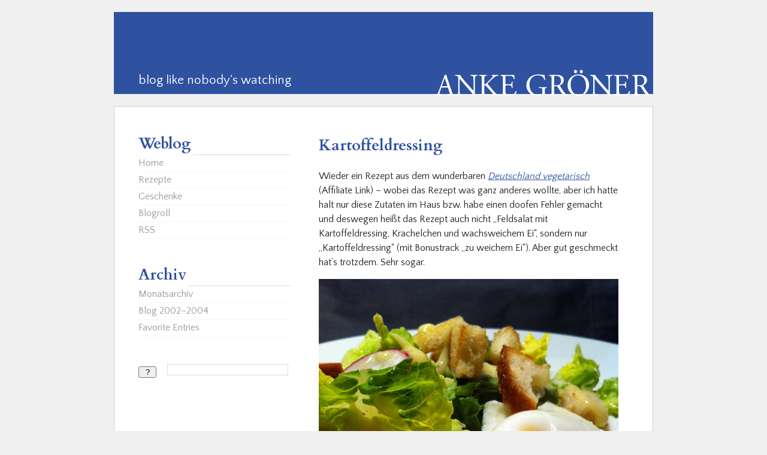

--- FILE ---
content_type: text/html; charset=UTF-8
request_url: https://www.ankegroener.de/blog/?p=20156
body_size: 7159
content:
<!DOCTYPE html PUBLIC "-//W3C//DTD XHTML 1.0 Transitional//EN" "http://www.w3.org/TR/xhtml1/DTD/xhtml1-transitional.dtd">
<html xmlns="http://www.w3.org/1999/xhtml" lang="en-US">

<head profile="http://gmpg.org/xfn/11">
<meta http-equiv="Content-Type" content="text/html; charset=UTF-8" />

<title>Anke Gröner&raquo; Blog Archive &raquo; Kartoffeldressing</title>

	<!-- Global site tag (gtag.js) - Google Analytics -->
	<script async src="https://www.googletagmanager.com/gtag/js?id=UA-21118259-1"></script>
	<script>
		window.dataLayer = window.dataLayer || [];
		function gtag(){dataLayer.push(arguments);}
		gtag('js', new Date());

		gtag('config', 'UA-21118259-1');
	</script>


<script type="text/javascript" src="/_js/jquery-3.2.1.min.js"></script>
<script type="text/javascript" src="/_js/jquery.fancybox-1.3.4.pack.js"></script>
<script type="text/javascript" src="/_js/groener.js"></script>

<meta name="viewport" content="width=device-width; initial-scale=1.0; maximum-scale=4.0; " />

<link rel="stylesheet" href="/_css/jquery.fancybox-1.3.4.css" type="text/css" media="screen" />

<link rel="stylesheet" href="/_css/anke3-small.css" type="text/css" media="screen and (max-width:480px)" />
<link rel="stylesheet" href="/_css/anke3-small.css" type="text/css" media="screen and (min-width:481px) and (max-width:759px)" />
<link rel="stylesheet" href="/_css/anke3.css" type="text/css" media="screen and (min-width:760px)" />

<link href='//fonts.googleapis.com/css?family=Quattrocento+Sans:400,700' rel='stylesheet' type='text/css' />
<link href='//fonts.googleapis.com/css?family=Cardo:400,700' rel='stylesheet' type='text/css' />


<link rel="alternate" type="application/rss+xml" title="Anke Gröner RSS Feed" href="https://www.ankegroener.de/blog/?feed=rss2" />
<link rel="pingback" href="https://www.ankegroener.de/blog/xmlrpc.php" />

<style type="text/css" media="screen"> #s {margin: -2px 2px 0 0;} #searchsubmit {margin-top: 2px; }</style>


<link rel="shortcut icon" href="/favicon.ico" />
<link rel="icon" href="/favicon.png" type="image/png" />


<meta name='robots' content='max-image-preview:large' />
	<style>img:is([sizes="auto" i], [sizes^="auto," i]) { contain-intrinsic-size: 3000px 1500px }</style>
	<script type="text/javascript">
/* <![CDATA[ */
window._wpemojiSettings = {"baseUrl":"https:\/\/s.w.org\/images\/core\/emoji\/15.0.3\/72x72\/","ext":".png","svgUrl":"https:\/\/s.w.org\/images\/core\/emoji\/15.0.3\/svg\/","svgExt":".svg","source":{"concatemoji":"https:\/\/www.ankegroener.de\/blog\/wp-includes\/js\/wp-emoji-release.min.js?ver=6.7.1"}};
/*! This file is auto-generated */
!function(i,n){var o,s,e;function c(e){try{var t={supportTests:e,timestamp:(new Date).valueOf()};sessionStorage.setItem(o,JSON.stringify(t))}catch(e){}}function p(e,t,n){e.clearRect(0,0,e.canvas.width,e.canvas.height),e.fillText(t,0,0);var t=new Uint32Array(e.getImageData(0,0,e.canvas.width,e.canvas.height).data),r=(e.clearRect(0,0,e.canvas.width,e.canvas.height),e.fillText(n,0,0),new Uint32Array(e.getImageData(0,0,e.canvas.width,e.canvas.height).data));return t.every(function(e,t){return e===r[t]})}function u(e,t,n){switch(t){case"flag":return n(e,"\ud83c\udff3\ufe0f\u200d\u26a7\ufe0f","\ud83c\udff3\ufe0f\u200b\u26a7\ufe0f")?!1:!n(e,"\ud83c\uddfa\ud83c\uddf3","\ud83c\uddfa\u200b\ud83c\uddf3")&&!n(e,"\ud83c\udff4\udb40\udc67\udb40\udc62\udb40\udc65\udb40\udc6e\udb40\udc67\udb40\udc7f","\ud83c\udff4\u200b\udb40\udc67\u200b\udb40\udc62\u200b\udb40\udc65\u200b\udb40\udc6e\u200b\udb40\udc67\u200b\udb40\udc7f");case"emoji":return!n(e,"\ud83d\udc26\u200d\u2b1b","\ud83d\udc26\u200b\u2b1b")}return!1}function f(e,t,n){var r="undefined"!=typeof WorkerGlobalScope&&self instanceof WorkerGlobalScope?new OffscreenCanvas(300,150):i.createElement("canvas"),a=r.getContext("2d",{willReadFrequently:!0}),o=(a.textBaseline="top",a.font="600 32px Arial",{});return e.forEach(function(e){o[e]=t(a,e,n)}),o}function t(e){var t=i.createElement("script");t.src=e,t.defer=!0,i.head.appendChild(t)}"undefined"!=typeof Promise&&(o="wpEmojiSettingsSupports",s=["flag","emoji"],n.supports={everything:!0,everythingExceptFlag:!0},e=new Promise(function(e){i.addEventListener("DOMContentLoaded",e,{once:!0})}),new Promise(function(t){var n=function(){try{var e=JSON.parse(sessionStorage.getItem(o));if("object"==typeof e&&"number"==typeof e.timestamp&&(new Date).valueOf()<e.timestamp+604800&&"object"==typeof e.supportTests)return e.supportTests}catch(e){}return null}();if(!n){if("undefined"!=typeof Worker&&"undefined"!=typeof OffscreenCanvas&&"undefined"!=typeof URL&&URL.createObjectURL&&"undefined"!=typeof Blob)try{var e="postMessage("+f.toString()+"("+[JSON.stringify(s),u.toString(),p.toString()].join(",")+"));",r=new Blob([e],{type:"text/javascript"}),a=new Worker(URL.createObjectURL(r),{name:"wpTestEmojiSupports"});return void(a.onmessage=function(e){c(n=e.data),a.terminate(),t(n)})}catch(e){}c(n=f(s,u,p))}t(n)}).then(function(e){for(var t in e)n.supports[t]=e[t],n.supports.everything=n.supports.everything&&n.supports[t],"flag"!==t&&(n.supports.everythingExceptFlag=n.supports.everythingExceptFlag&&n.supports[t]);n.supports.everythingExceptFlag=n.supports.everythingExceptFlag&&!n.supports.flag,n.DOMReady=!1,n.readyCallback=function(){n.DOMReady=!0}}).then(function(){return e}).then(function(){var e;n.supports.everything||(n.readyCallback(),(e=n.source||{}).concatemoji?t(e.concatemoji):e.wpemoji&&e.twemoji&&(t(e.twemoji),t(e.wpemoji)))}))}((window,document),window._wpemojiSettings);
/* ]]> */
</script>
<style id='wp-emoji-styles-inline-css' type='text/css'>

	img.wp-smiley, img.emoji {
		display: inline !important;
		border: none !important;
		box-shadow: none !important;
		height: 1em !important;
		width: 1em !important;
		margin: 0 0.07em !important;
		vertical-align: -0.1em !important;
		background: none !important;
		padding: 0 !important;
	}
</style>
<link rel='stylesheet' id='wp-block-library-css' href='https://www.ankegroener.de/blog/wp-includes/css/dist/block-library/style.min.css?ver=6.7.1' type='text/css' media='all' />
<style id='classic-theme-styles-inline-css' type='text/css'>
/*! This file is auto-generated */
.wp-block-button__link{color:#fff;background-color:#32373c;border-radius:9999px;box-shadow:none;text-decoration:none;padding:calc(.667em + 2px) calc(1.333em + 2px);font-size:1.125em}.wp-block-file__button{background:#32373c;color:#fff;text-decoration:none}
</style>
<style id='global-styles-inline-css' type='text/css'>
:root{--wp--preset--aspect-ratio--square: 1;--wp--preset--aspect-ratio--4-3: 4/3;--wp--preset--aspect-ratio--3-4: 3/4;--wp--preset--aspect-ratio--3-2: 3/2;--wp--preset--aspect-ratio--2-3: 2/3;--wp--preset--aspect-ratio--16-9: 16/9;--wp--preset--aspect-ratio--9-16: 9/16;--wp--preset--color--black: #000000;--wp--preset--color--cyan-bluish-gray: #abb8c3;--wp--preset--color--white: #ffffff;--wp--preset--color--pale-pink: #f78da7;--wp--preset--color--vivid-red: #cf2e2e;--wp--preset--color--luminous-vivid-orange: #ff6900;--wp--preset--color--luminous-vivid-amber: #fcb900;--wp--preset--color--light-green-cyan: #7bdcb5;--wp--preset--color--vivid-green-cyan: #00d084;--wp--preset--color--pale-cyan-blue: #8ed1fc;--wp--preset--color--vivid-cyan-blue: #0693e3;--wp--preset--color--vivid-purple: #9b51e0;--wp--preset--gradient--vivid-cyan-blue-to-vivid-purple: linear-gradient(135deg,rgba(6,147,227,1) 0%,rgb(155,81,224) 100%);--wp--preset--gradient--light-green-cyan-to-vivid-green-cyan: linear-gradient(135deg,rgb(122,220,180) 0%,rgb(0,208,130) 100%);--wp--preset--gradient--luminous-vivid-amber-to-luminous-vivid-orange: linear-gradient(135deg,rgba(252,185,0,1) 0%,rgba(255,105,0,1) 100%);--wp--preset--gradient--luminous-vivid-orange-to-vivid-red: linear-gradient(135deg,rgba(255,105,0,1) 0%,rgb(207,46,46) 100%);--wp--preset--gradient--very-light-gray-to-cyan-bluish-gray: linear-gradient(135deg,rgb(238,238,238) 0%,rgb(169,184,195) 100%);--wp--preset--gradient--cool-to-warm-spectrum: linear-gradient(135deg,rgb(74,234,220) 0%,rgb(151,120,209) 20%,rgb(207,42,186) 40%,rgb(238,44,130) 60%,rgb(251,105,98) 80%,rgb(254,248,76) 100%);--wp--preset--gradient--blush-light-purple: linear-gradient(135deg,rgb(255,206,236) 0%,rgb(152,150,240) 100%);--wp--preset--gradient--blush-bordeaux: linear-gradient(135deg,rgb(254,205,165) 0%,rgb(254,45,45) 50%,rgb(107,0,62) 100%);--wp--preset--gradient--luminous-dusk: linear-gradient(135deg,rgb(255,203,112) 0%,rgb(199,81,192) 50%,rgb(65,88,208) 100%);--wp--preset--gradient--pale-ocean: linear-gradient(135deg,rgb(255,245,203) 0%,rgb(182,227,212) 50%,rgb(51,167,181) 100%);--wp--preset--gradient--electric-grass: linear-gradient(135deg,rgb(202,248,128) 0%,rgb(113,206,126) 100%);--wp--preset--gradient--midnight: linear-gradient(135deg,rgb(2,3,129) 0%,rgb(40,116,252) 100%);--wp--preset--font-size--small: 13px;--wp--preset--font-size--medium: 20px;--wp--preset--font-size--large: 36px;--wp--preset--font-size--x-large: 42px;--wp--preset--spacing--20: 0.44rem;--wp--preset--spacing--30: 0.67rem;--wp--preset--spacing--40: 1rem;--wp--preset--spacing--50: 1.5rem;--wp--preset--spacing--60: 2.25rem;--wp--preset--spacing--70: 3.38rem;--wp--preset--spacing--80: 5.06rem;--wp--preset--shadow--natural: 6px 6px 9px rgba(0, 0, 0, 0.2);--wp--preset--shadow--deep: 12px 12px 50px rgba(0, 0, 0, 0.4);--wp--preset--shadow--sharp: 6px 6px 0px rgba(0, 0, 0, 0.2);--wp--preset--shadow--outlined: 6px 6px 0px -3px rgba(255, 255, 255, 1), 6px 6px rgba(0, 0, 0, 1);--wp--preset--shadow--crisp: 6px 6px 0px rgba(0, 0, 0, 1);}:where(.is-layout-flex){gap: 0.5em;}:where(.is-layout-grid){gap: 0.5em;}body .is-layout-flex{display: flex;}.is-layout-flex{flex-wrap: wrap;align-items: center;}.is-layout-flex > :is(*, div){margin: 0;}body .is-layout-grid{display: grid;}.is-layout-grid > :is(*, div){margin: 0;}:where(.wp-block-columns.is-layout-flex){gap: 2em;}:where(.wp-block-columns.is-layout-grid){gap: 2em;}:where(.wp-block-post-template.is-layout-flex){gap: 1.25em;}:where(.wp-block-post-template.is-layout-grid){gap: 1.25em;}.has-black-color{color: var(--wp--preset--color--black) !important;}.has-cyan-bluish-gray-color{color: var(--wp--preset--color--cyan-bluish-gray) !important;}.has-white-color{color: var(--wp--preset--color--white) !important;}.has-pale-pink-color{color: var(--wp--preset--color--pale-pink) !important;}.has-vivid-red-color{color: var(--wp--preset--color--vivid-red) !important;}.has-luminous-vivid-orange-color{color: var(--wp--preset--color--luminous-vivid-orange) !important;}.has-luminous-vivid-amber-color{color: var(--wp--preset--color--luminous-vivid-amber) !important;}.has-light-green-cyan-color{color: var(--wp--preset--color--light-green-cyan) !important;}.has-vivid-green-cyan-color{color: var(--wp--preset--color--vivid-green-cyan) !important;}.has-pale-cyan-blue-color{color: var(--wp--preset--color--pale-cyan-blue) !important;}.has-vivid-cyan-blue-color{color: var(--wp--preset--color--vivid-cyan-blue) !important;}.has-vivid-purple-color{color: var(--wp--preset--color--vivid-purple) !important;}.has-black-background-color{background-color: var(--wp--preset--color--black) !important;}.has-cyan-bluish-gray-background-color{background-color: var(--wp--preset--color--cyan-bluish-gray) !important;}.has-white-background-color{background-color: var(--wp--preset--color--white) !important;}.has-pale-pink-background-color{background-color: var(--wp--preset--color--pale-pink) !important;}.has-vivid-red-background-color{background-color: var(--wp--preset--color--vivid-red) !important;}.has-luminous-vivid-orange-background-color{background-color: var(--wp--preset--color--luminous-vivid-orange) !important;}.has-luminous-vivid-amber-background-color{background-color: var(--wp--preset--color--luminous-vivid-amber) !important;}.has-light-green-cyan-background-color{background-color: var(--wp--preset--color--light-green-cyan) !important;}.has-vivid-green-cyan-background-color{background-color: var(--wp--preset--color--vivid-green-cyan) !important;}.has-pale-cyan-blue-background-color{background-color: var(--wp--preset--color--pale-cyan-blue) !important;}.has-vivid-cyan-blue-background-color{background-color: var(--wp--preset--color--vivid-cyan-blue) !important;}.has-vivid-purple-background-color{background-color: var(--wp--preset--color--vivid-purple) !important;}.has-black-border-color{border-color: var(--wp--preset--color--black) !important;}.has-cyan-bluish-gray-border-color{border-color: var(--wp--preset--color--cyan-bluish-gray) !important;}.has-white-border-color{border-color: var(--wp--preset--color--white) !important;}.has-pale-pink-border-color{border-color: var(--wp--preset--color--pale-pink) !important;}.has-vivid-red-border-color{border-color: var(--wp--preset--color--vivid-red) !important;}.has-luminous-vivid-orange-border-color{border-color: var(--wp--preset--color--luminous-vivid-orange) !important;}.has-luminous-vivid-amber-border-color{border-color: var(--wp--preset--color--luminous-vivid-amber) !important;}.has-light-green-cyan-border-color{border-color: var(--wp--preset--color--light-green-cyan) !important;}.has-vivid-green-cyan-border-color{border-color: var(--wp--preset--color--vivid-green-cyan) !important;}.has-pale-cyan-blue-border-color{border-color: var(--wp--preset--color--pale-cyan-blue) !important;}.has-vivid-cyan-blue-border-color{border-color: var(--wp--preset--color--vivid-cyan-blue) !important;}.has-vivid-purple-border-color{border-color: var(--wp--preset--color--vivid-purple) !important;}.has-vivid-cyan-blue-to-vivid-purple-gradient-background{background: var(--wp--preset--gradient--vivid-cyan-blue-to-vivid-purple) !important;}.has-light-green-cyan-to-vivid-green-cyan-gradient-background{background: var(--wp--preset--gradient--light-green-cyan-to-vivid-green-cyan) !important;}.has-luminous-vivid-amber-to-luminous-vivid-orange-gradient-background{background: var(--wp--preset--gradient--luminous-vivid-amber-to-luminous-vivid-orange) !important;}.has-luminous-vivid-orange-to-vivid-red-gradient-background{background: var(--wp--preset--gradient--luminous-vivid-orange-to-vivid-red) !important;}.has-very-light-gray-to-cyan-bluish-gray-gradient-background{background: var(--wp--preset--gradient--very-light-gray-to-cyan-bluish-gray) !important;}.has-cool-to-warm-spectrum-gradient-background{background: var(--wp--preset--gradient--cool-to-warm-spectrum) !important;}.has-blush-light-purple-gradient-background{background: var(--wp--preset--gradient--blush-light-purple) !important;}.has-blush-bordeaux-gradient-background{background: var(--wp--preset--gradient--blush-bordeaux) !important;}.has-luminous-dusk-gradient-background{background: var(--wp--preset--gradient--luminous-dusk) !important;}.has-pale-ocean-gradient-background{background: var(--wp--preset--gradient--pale-ocean) !important;}.has-electric-grass-gradient-background{background: var(--wp--preset--gradient--electric-grass) !important;}.has-midnight-gradient-background{background: var(--wp--preset--gradient--midnight) !important;}.has-small-font-size{font-size: var(--wp--preset--font-size--small) !important;}.has-medium-font-size{font-size: var(--wp--preset--font-size--medium) !important;}.has-large-font-size{font-size: var(--wp--preset--font-size--large) !important;}.has-x-large-font-size{font-size: var(--wp--preset--font-size--x-large) !important;}
:where(.wp-block-post-template.is-layout-flex){gap: 1.25em;}:where(.wp-block-post-template.is-layout-grid){gap: 1.25em;}
:where(.wp-block-columns.is-layout-flex){gap: 2em;}:where(.wp-block-columns.is-layout-grid){gap: 2em;}
:root :where(.wp-block-pullquote){font-size: 1.5em;line-height: 1.6;}
</style>
<link rel="https://api.w.org/" href="https://www.ankegroener.de/blog/index.php?rest_route=/" /><link rel="alternate" title="JSON" type="application/json" href="https://www.ankegroener.de/blog/index.php?rest_route=/wp/v2/posts/20156" /><link rel="EditURI" type="application/rsd+xml" title="RSD" href="https://www.ankegroener.de/blog/xmlrpc.php?rsd" />
<meta name="generator" content="WordPress 6.7.1" />
<link rel="canonical" href="https://www.ankegroener.de/blog/?p=20156" />
<link rel='shortlink' href='https://www.ankegroener.de/blog/?p=20156' />
<link rel="alternate" title="oEmbed (JSON)" type="application/json+oembed" href="https://www.ankegroener.de/blog/index.php?rest_route=%2Foembed%2F1.0%2Fembed&#038;url=https%3A%2F%2Fwww.ankegroener.de%2Fblog%2F%3Fp%3D20156" />
<link rel="alternate" title="oEmbed (XML)" type="text/xml+oembed" href="https://www.ankegroener.de/blog/index.php?rest_route=%2Foembed%2F1.0%2Fembed&#038;url=https%3A%2F%2Fwww.ankegroener.de%2Fblog%2F%3Fp%3D20156&#038;format=xml" />
</head>
<body>
<div id="page">

	<div class="o-header" id="header">
		<h1 class="header__blog-title"><a class="header__link" title="zur Startseite" href="https://www.ankegroener.de/blog/"><img src="/_images/blogtitle.svg" alt="Anke Gröner"></a></h1>
		<h2 class="header__blog-subtitle"><a class="header__link" title="zur Startseite" href="https://www.ankegroener.de/blog/"><span class="header__claim">blog like nobody's watching</span></a></h2>
	</div>
<hr />

<div id="wrapper">

	<div id="content">

	

		<div class="post" id="post-20156">
				<h2><a href="https://www.ankegroener.de/blog/?p=20156" rel="bookmark" title="Permanent Link zu &raquo;Kartoffeldressing&laquo;">Kartoffeldressing</a></h2>
			<div class="entry">
				<p>Wieder ein Rezept aus dem wunderbaren <em><a href="http://www.amazon.de/gp/product/3850337391/ref=as_li_qf_sp_asin_tl?ie=UTF8&#038;camp=1638&#038;creative=6742&#038;creativeASIN=3850337391&#038;linkCode=as2&#038;tag=httpwwwankegr-21">Deutschland vegetarisch</a><img decoding="async" src="http://ir-de.amazon-adsystem.com/e/ir?t=httpwwwankegr-21&#038;l=as2&#038;o=3&#038;a=3850337391" width="1" height="1" border="0" alt="" style="border:none !important; margin:0px !important;" /></em> (Affiliate Link) – wobei das Rezept was ganz anderes wollte, aber ich hatte halt nur diese Zutaten im Haus bzw. habe einen doofen Fehler gemacht und deswegen heißt das Rezept auch nicht „Feldsalat mit Kartoffeldressing, Krachelchen und wachsweichem Ei“, sondern nur „Kartoffeldressing“ (mit Bonustrack „zu weichem Ei“). Aber gut geschmeckt hat&#8217;s trotzdem. Sehr sogar.</p>
<p><img fetchpriority="high" decoding="async" src="http://www.ankegroener.de/razza/../Bilder/kartoffeldressing.jpg" alt="kartoffeldressing" width="500" height="669" class="alignnone size-full wp-image-20157" /></p>
<p>Für vier Personen.</p>
<p>4 <strong>Eier</strong> anpieken, in kochendes Wasser legen und fünf Minuten kochen. Kalt abschrecken, beiseite legen. </p>
<p>Meine Eier waren sogar sechs Minuten im Wasser, aber trotzdem viel zu weich. Egal, ich mag sehr weiches Ei. Allerdings lieber mit Toast als im Salat.</p>
<p>150 g <strong>Feldsalat</strong> malerisch auf einem Teller anrichten (bei mir Romana, der musste weg) und darauf<br />
120 g <strong>schwarzen Rettich</strong> drapieren (bei mir Radieschen, die mussten weg).</p>
<p>In einer Pfanne<br />
4 Scheiben <strong>Toastbrot</strong>, entrindet und in kleine Würfel geschnitten, in<br />
2 EL <strong>Sonnenblumenöl</strong> und<br />
2 EL <strong>Butter</strong> goldbraun rösten. Mit<br />
<strong>Salz</strong> würzen.</p>
<p>Ich hatte kein Toastbrot und ich mag meine Croutons auch ganz dringend weniger „krachelich“, nämlich etwas größer gewürfelt, gerne mit Rinde, außen knusprig und innen weich. Genau die habe ich aus ner Runde Weißbrot dann auch gemacht.</p>
<p>Für das Kartoffeldressing (NA ENDLICH KOMMT DAS DRESSING)<br />
150 ml <strong>Gemüsebrühe</strong>,<br />
100 g <strong>gekochte Kartoffeln</strong> vom Vortag (ich habe die frisch gekocht, scheint auch zu gehen),<br />
4–5 EL <strong>Weißweinessig</strong>,<br />
1 EL <strong>scharfer Senf</strong> und<br />
50 ml <strong>Rapsöl</strong> fein pürieren. Mit<br />
<strong>weißem Pfeffer</strong> (hab ich nicht, schwarzer schmeckt auch),<br />
<strong>Salz</strong> und<br />
1 ordentlichen Prise <strong>Zucker</strong> würzen.</p>
<p>Jetzt theoretisch das aufgeschnittene Ei auf das hübsche Salatbett legen, das Dressing daraufträufeln und die Krachelchen elegant darüberstreuen. Bei mir war das alles etwas hektisch zusammengebaut, weil mein Ei davonlief – deswegen ist das titelgebende Dressing auch nur als Blob im Vordergrund zu sehen und nicht feintröpfelig irgendwo im Salat. Ich wiederhole mich: egal. Total lecker.</p>

											</div>
				<p class="postmetadata">
                                   <a href="https://www.ankegroener.de/blog/?p=20156" rel="bookmark" title="Permanent Link">
November 19th, 2013</a>
                                 </p>
		</div>

		<div class="navigation">
			<div class="alignright"><a href="https://www.ankegroener.de/blog/?p=20026" rel="next"> Neuere Eintr&auml;ge &raquo;</a></div>
			<div class="alignleft"><a href="https://www.ankegroener.de/blog/?p=20138" rel="prev">&laquo; &Auml;ltere Eintr&auml;ge </a></div>
                         <hr />
		</div>

	
<!-- You can start editing here. -->


                        <!-- If comments are closed. -->
                <!--<p class="nocomments">Die Kommentarfunktion ist geschlossen.</p>-->

        


<!--  hier die kommentare wieder zulassen, falls das irgendwann mal wieder sein sollte: n�chste zeile l�schen, den auskommentierten php-befehl wieder aktivieren-->


	
	</div>

	<div id="sidebar">
		<ul>
                     <li class="hl"><h3><a><span>Weblog</span></a></h3>
                       <ul>
                        <li><a href="/blog/">Home</a></li>
                        <li><a href="/blog/?p=8357">Rezepte</a></li>
						<li><a href="/unterstutzen-sie-meine-arbeit/">Geschenke</a></li>
                        <li><a href="/blog/?p=3113">Blogroll</a></li>
                        <li><a href="https://www.ankegroener.de/blog/?feed=rss2">RSS</a></li>
                       </ul>
                     </li>

                     <li class="hl"><h3><a><span>Archiv</span></a></h3>
                       <ul>
                        <li><a href="/blog/index.php?page_id=2642">Monatsarchiv</a></li>
                        <li><a href="/anke1/">Blog 2002–2004</a></li>
                        <li><a href="/blog/index.php?p=330">Favorite Entries</a></li>
                       </ul>
                     </li>

					<li>
						<form method="get" id="searchform" action="https://www.ankegroener.de/blog/">
<label class="hidden" for="s">Search for:</label>
<div><input type="text" value="" name="s" id="s" />
<input type="submit" id="searchsubmit" value="?" />
</div>
<hr style="clear: right;" />
</form>					</li>

					<li class="additionals"><!-- class additionals wird im mobile-theme ausgeblendet -->
					</li>


		</ul>
	</div>

<hr />

</div>


<div id="footer">
<!-- If you'd like to support WordPress, having the "powered by" link somewhere on your blog is the best way; it's our only promotion or advertising. -->
	
</div>
</div>

<!-- Start of StatCounter Code -->
<script type="text/javascript" language="javascript">
var sc_project=1003010; 
var sc_invisible=0; 
var sc_partition=9; 
var sc_security="2121fc33"; 
</script>

<script type="text/javascript" language="javascript" src="//www.statcounter.com/counter/counter.js"></script><noscript><a href="http://www.statcounter.com/" target="_blank"><img  src="http://c10.statcounter.com/counter.php?sc_project=1003010&amp;java=0&amp;security=2121fc33&amp;invisible=0" alt="free website hit counter" border="0"></a> </noscript>
<!-- End of StatCounter Code --> 

		</body>
</html>

--- FILE ---
content_type: application/javascript
request_url: https://www.ankegroener.de/_js/groener.js
body_size: 1849
content:
'use strict';

var anke = (function() {

	var init = function() {
		bindEvents();
	},

	bindEvents = function() {
		$('.m-navigation-main').on('click.toggle-menu', '.js-toggle-menu', function() {
			var $this = $(this),
				$navigation = $this.closest('.m-navigation-main');

			$navigation.toggleClass('is-open');
		})
	},


    /**
     * @typedef {Object} footnotes
     * @type {Object}
	 * @property {jQuery} $articleContent
	 * @property {function} init
	 * @property {function} bindEvents
	 * @property {function} createMarkupSup
	 * @property {function} createMarkupLi
	 * @property {function} createTooltip
	 * @property {function} destroyTooltip
	 * @property {function} getPrefix
	 *
     */
	footnotes = {
	    $articleContent: $('.article__content'), // @TODO not unique if on archive pages

	    /**
	     * @return {void}
	     */
		init: function () {
			var that = this;
			that.createMarkupSup();
			that.createMarkupLi();
			that.bindEvents();
		},

	    bindEvents: function() {
			var that = this;

		    that.$articleContent.find('.footnote-ref').on('mouseover.tooltip', function() {
		    	that.createTooltip( $(this) );
		    });

		    that.$articleContent.find('.footnote-ref').on( 'mouseout.tooltip', that.destroyTooltip );
	    },

	    /**
	     * @description Creates markup in SUP element by adding a A element with
	     * link to the footnote explanation at the bottom. Adding attributes
	     * for linking and referencing.
	     * Adds an prefix created with the first letters of the article title and
	     * the number of the footnote, so that the references also works with multiple
	     * articles in one page
	     *
	     * @return {void}
	     */
		createMarkupSup: function () {
			var that = this,
				$allFootnoteRefs = that.$articleContent.find('.footnote-ref'),
				prefix = that.getPrefix( that.$articleContent ),
			    footnoteLinkRoot,
				footnoteRefRoot;

			footnoteLinkRoot = '#' + prefix + '-footnote-';
			footnoteRefRoot = prefix + '-ref-';

			$allFootnoteRefs.each( function(index, el) {
				var $thisRef = $(el),
					thisIndex = $thisRef.text(),
					thisFootnoteLink = footnoteLinkRoot + thisIndex,
					thisFootnoteRef = footnoteRefRoot + thisIndex,
					linkMarkup;

				linkMarkup = '<a href="' + thisFootnoteLink + '" id="' + thisFootnoteRef + '"></a>';

				$thisRef.wrapInner(linkMarkup);
			});
		},


	    /**
	     * @description Creates markup in LI element of the footnotes by adding
	     * an A element with link and reference to the footnote in the article content.
	     * Adds an prefix created with the first letters of the article title and
	     * the number of the footnote in the data attribute, so that the references
	     * also works with multiple articles in one page
	     *
	     * @return {void}
	     */
	    createMarkupLi: function () {
			var that = this,
				$allFootnoteLi = that.$articleContent.find('[data-footnotes]'),
				prefix = that.getPrefix( that.$articleContent );

			$allFootnoteLi.each( function(index, el) {
				var $li = $(el),
					thisIndex,
					thisLink,
					thisId,
					contentWrapper,
					linkMarkup;

				thisIndex = $li.attr('data-footnotes');
				thisLink = '#' + prefix + '-ref-' + thisIndex;
				thisId = prefix + '-footnote-' + thisIndex;
				linkMarkup = '<a href="' + thisLink + '" id="' + thisId + '">^ ' + thisIndex + ':</a>';

				contentWrapper = '<div class="m-footnote__content"></div>';

				$li.wrapInner(contentWrapper);
				$li.prepend(linkMarkup);
			});
	    },


	    /**
	     *
	     * @param {jQuery} $sup
	     * @return {void}
	     */
	    createTooltip: function ( $sup ) {
	    	var that = this,
		        $body = $('BODY'),
		        subPosition,
		        tooltipWidth = 120, // in pixel
		        tooltipMarginHorizontal = 16, // in pixel
		        tooltipMarginVertical = 32, // in pixel
		        tooltipTop,
		        tooltipLeft,
		        $tooltipWrapper,
		        tooltipHeight;

		    $tooltipWrapper = that.createTooltipInDom($sup);

		    // get position and dimensions
		    subPosition = $sup.position();
		    tooltipHeight = $tooltipWrapper.outerHeight();
		    tooltipLeft = subPosition.left - tooltipWidth;

		    // Minimum x-pos
		    if (tooltipLeft < tooltipMarginHorizontal) {
		    	tooltipLeft = tooltipMarginHorizontal;
		    }
		    // Maximum x-pos
		    if ( (tooltipLeft + tooltipWidth) > ( $body.outerWidth() )) {
			    tooltipLeft = $body.outerWidth() - tooltipMarginHorizontal - tooltipWidth;
		    }

		    // Showing above or below the cursor?
		    if ( $(document).scrollTop() < (subPosition.top - tooltipHeight) ) {
		        tooltipTop = subPosition.top - tooltipHeight;
		    } else {
			    tooltipTop = subPosition.top + tooltipMarginVertical;
		    }

		    $tooltipWrapper.css({
			    top: tooltipTop,
			    left: tooltipLeft
		    });
	    },


	    /**
	     * @description Creates tooltip in the DOM
	     * Gets an <SUP> element, takes the content of the referenced footnote and
	     * create tooltip markup around a copy of the content
	     *
	     * @param {jQuery} $sup
	     * @return {jQuery}
	     */
	    createTooltipInDom: function ($sup) {
		    var $body = $('BODY'),
		        footnoteIndex,
		        dataAttr,
		        $li,
		        liContent,
		        $tooltipWrapper;

		    // Get footnote content
		    footnoteIndex = $sup.text();
		    dataAttr = '[data-footnotes="' + footnoteIndex + '"]';
		    $li = $(dataAttr);
		    liContent = $li.find('.m-footnote__content').html();

		    // Create tooltip in DOM
		    $body.append('<div class="m-footnote__tooltip"></div>');
		    $tooltipWrapper = $('.m-footnote__tooltip');
		    $tooltipWrapper.html(liContent);

		    return $tooltipWrapper;
	    },


	    /**
	     * @return {void}
	     */
	    destroyTooltip: function () {
		    $('.m-footnote__tooltip').remove();
	    },



	    /**
	     * @description Create a prefix with the first letters of each word in the title
	     * Hopefully should be a unique prefix for multiple articles on one page
	     *
	     * @param {jQuery} $articleContent
	     * @return {string}
	     */
		getPrefix: function ( $articleContent ) {
			var
				$headline,
				headline,
				words,
				prefix = '';

		    $headline = $articleContent.closest('.o-article').find('.article__title');

		    if ( $headline.length > 0) {
			    headline = $headline.text();
			    words = headline.split(' ');
				words.map( function(word) {
					prefix += word[0].toLowerCase();
				});
		    }

			return prefix;
		}
	};



	// ==============================================
	return {
		init: init,
		footnotes: footnotes
	};
})();


$(document).ready(function() {

	anke.init();
	anke.footnotes.init();

});
